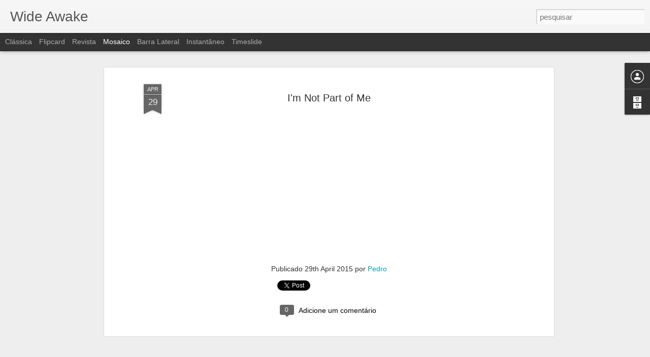

--- FILE ---
content_type: text/plain
request_url: https://www.google-analytics.com/j/collect?v=1&_v=j102&a=176648695&t=pageview&_s=1&dl=https%3A%2F%2F2gracap.blogspot.com%2F2015%2F04%2Fim-not-part-of-me.html&ul=en-us%40posix&dt=Wide%20Awake%3A%20I%27m%20Not%20Part%20of%20Me&sr=1280x720&vp=1280x720&_u=IEBAAEABAAAAACAAI~&jid=1325604096&gjid=1728750148&cid=1007105703.1769009009&tid=UA-50714091-2&_gid=1308513798.1769009009&_r=1&_slc=1&z=620833239
body_size: -452
content:
2,cG-Y1KLW2MHG2

--- FILE ---
content_type: text/javascript; charset=UTF-8
request_url: https://2gracap.blogspot.com/?v=0&action=initial&widgetId=BlogArchive1&responseType=js&xssi_token=AOuZoY7Xs8IuiEqvpNGF8GOa5iGy5TS6nw%3A1769009008299
body_size: 938
content:
try {
_WidgetManager._HandleControllerResult('BlogArchive1', 'initial',{'url': 'https://2gracap.blogspot.com/search?updated-min\x3d1970-01-01T01:00:00%2B01:00\x26updated-max\x3d292278994-08-17T07:12:55Z\x26max-results\x3d50', 'name': 'All Posts', 'expclass': 'expanded', 'toggleId': 'ALL-0', 'post-count': 3394, 'data': [{'url': 'https://2gracap.blogspot.com/2019/', 'name': '2019', 'expclass': 'expanded', 'toggleId': 'YEARLY-1546300800000', 'post-count': 1, 'data': [{'url': 'https://2gracap.blogspot.com/2019/05/', 'name': 'maio', 'expclass': 'expanded', 'toggleId': 'MONTHLY-1556665200000', 'post-count': 1, 'posts': [{'title': 'IDLES - WELL DONE', 'url': 'https://2gracap.blogspot.com/2019/05/idles-well-done.html'}]}]}, {'url': 'https://2gracap.blogspot.com/2018/', 'name': '2018', 'expclass': 'collapsed', 'toggleId': 'YEARLY-1514764800000', 'post-count': 5, 'data': [{'url': 'https://2gracap.blogspot.com/2018/12/', 'name': 'dezembro', 'expclass': 'collapsed', 'toggleId': 'MONTHLY-1543622400000', 'post-count': 1}, {'url': 'https://2gracap.blogspot.com/2018/11/', 'name': 'novembro', 'expclass': 'collapsed', 'toggleId': 'MONTHLY-1541030400000', 'post-count': 3}, {'url': 'https://2gracap.blogspot.com/2018/08/', 'name': 'agosto', 'expclass': 'collapsed', 'toggleId': 'MONTHLY-1533078000000', 'post-count': 1}]}, {'url': 'https://2gracap.blogspot.com/2017/', 'name': '2017', 'expclass': 'collapsed', 'toggleId': 'YEARLY-1483228800000', 'post-count': 191, 'data': [{'url': 'https://2gracap.blogspot.com/2017/12/', 'name': 'dezembro', 'expclass': 'collapsed', 'toggleId': 'MONTHLY-1512086400000', 'post-count': 3}, {'url': 'https://2gracap.blogspot.com/2017/10/', 'name': 'outubro', 'expclass': 'collapsed', 'toggleId': 'MONTHLY-1506812400000', 'post-count': 1}, {'url': 'https://2gracap.blogspot.com/2017/09/', 'name': 'setembro', 'expclass': 'collapsed', 'toggleId': 'MONTHLY-1504220400000', 'post-count': 7}, {'url': 'https://2gracap.blogspot.com/2017/08/', 'name': 'agosto', 'expclass': 'collapsed', 'toggleId': 'MONTHLY-1501542000000', 'post-count': 1}, {'url': 'https://2gracap.blogspot.com/2017/07/', 'name': 'julho', 'expclass': 'collapsed', 'toggleId': 'MONTHLY-1498863600000', 'post-count': 47}, {'url': 'https://2gracap.blogspot.com/2017/06/', 'name': 'junho', 'expclass': 'collapsed', 'toggleId': 'MONTHLY-1496271600000', 'post-count': 2}, {'url': 'https://2gracap.blogspot.com/2017/05/', 'name': 'maio', 'expclass': 'collapsed', 'toggleId': 'MONTHLY-1493593200000', 'post-count': 26}, {'url': 'https://2gracap.blogspot.com/2017/03/', 'name': 'mar\xe7o', 'expclass': 'collapsed', 'toggleId': 'MONTHLY-1488326400000', 'post-count': 50}, {'url': 'https://2gracap.blogspot.com/2017/01/', 'name': 'janeiro', 'expclass': 'collapsed', 'toggleId': 'MONTHLY-1483228800000', 'post-count': 54}]}, {'url': 'https://2gracap.blogspot.com/2016/', 'name': '2016', 'expclass': 'collapsed', 'toggleId': 'YEARLY-1451606400000', 'post-count': 707, 'data': [{'url': 'https://2gracap.blogspot.com/2016/12/', 'name': 'dezembro', 'expclass': 'collapsed', 'toggleId': 'MONTHLY-1480550400000', 'post-count': 7}, {'url': 'https://2gracap.blogspot.com/2016/11/', 'name': 'novembro', 'expclass': 'collapsed', 'toggleId': 'MONTHLY-1477958400000', 'post-count': 52}, {'url': 'https://2gracap.blogspot.com/2016/10/', 'name': 'outubro', 'expclass': 'collapsed', 'toggleId': 'MONTHLY-1475276400000', 'post-count': 91}, {'url': 'https://2gracap.blogspot.com/2016/09/', 'name': 'setembro', 'expclass': 'collapsed', 'toggleId': 'MONTHLY-1472684400000', 'post-count': 13}, {'url': 'https://2gracap.blogspot.com/2016/08/', 'name': 'agosto', 'expclass': 'collapsed', 'toggleId': 'MONTHLY-1470006000000', 'post-count': 130}, {'url': 'https://2gracap.blogspot.com/2016/07/', 'name': 'julho', 'expclass': 'collapsed', 'toggleId': 'MONTHLY-1467327600000', 'post-count': 63}, {'url': 'https://2gracap.blogspot.com/2016/06/', 'name': 'junho', 'expclass': 'collapsed', 'toggleId': 'MONTHLY-1464735600000', 'post-count': 80}, {'url': 'https://2gracap.blogspot.com/2016/05/', 'name': 'maio', 'expclass': 'collapsed', 'toggleId': 'MONTHLY-1462057200000', 'post-count': 66}, {'url': 'https://2gracap.blogspot.com/2016/04/', 'name': 'abril', 'expclass': 'collapsed', 'toggleId': 'MONTHLY-1459465200000', 'post-count': 51}, {'url': 'https://2gracap.blogspot.com/2016/03/', 'name': 'mar\xe7o', 'expclass': 'collapsed', 'toggleId': 'MONTHLY-1456790400000', 'post-count': 42}, {'url': 'https://2gracap.blogspot.com/2016/02/', 'name': 'fevereiro', 'expclass': 'collapsed', 'toggleId': 'MONTHLY-1454284800000', 'post-count': 49}, {'url': 'https://2gracap.blogspot.com/2016/01/', 'name': 'janeiro', 'expclass': 'collapsed', 'toggleId': 'MONTHLY-1451606400000', 'post-count': 63}]}, {'url': 'https://2gracap.blogspot.com/2015/', 'name': '2015', 'expclass': 'collapsed', 'toggleId': 'YEARLY-1420070400000', 'post-count': 1226, 'data': [{'url': 'https://2gracap.blogspot.com/2015/12/', 'name': 'dezembro', 'expclass': 'collapsed', 'toggleId': 'MONTHLY-1448928000000', 'post-count': 65}, {'url': 'https://2gracap.blogspot.com/2015/11/', 'name': 'novembro', 'expclass': 'collapsed', 'toggleId': 'MONTHLY-1446336000000', 'post-count': 130}, {'url': 'https://2gracap.blogspot.com/2015/10/', 'name': 'outubro', 'expclass': 'collapsed', 'toggleId': 'MONTHLY-1443654000000', 'post-count': 68}, {'url': 'https://2gracap.blogspot.com/2015/09/', 'name': 'setembro', 'expclass': 'collapsed', 'toggleId': 'MONTHLY-1441062000000', 'post-count': 86}, {'url': 'https://2gracap.blogspot.com/2015/08/', 'name': 'agosto', 'expclass': 'collapsed', 'toggleId': 'MONTHLY-1438383600000', 'post-count': 86}, {'url': 'https://2gracap.blogspot.com/2015/07/', 'name': 'julho', 'expclass': 'collapsed', 'toggleId': 'MONTHLY-1435705200000', 'post-count': 69}, {'url': 'https://2gracap.blogspot.com/2015/06/', 'name': 'junho', 'expclass': 'collapsed', 'toggleId': 'MONTHLY-1433113200000', 'post-count': 125}, {'url': 'https://2gracap.blogspot.com/2015/05/', 'name': 'maio', 'expclass': 'collapsed', 'toggleId': 'MONTHLY-1430434800000', 'post-count': 177}, {'url': 'https://2gracap.blogspot.com/2015/04/', 'name': 'abril', 'expclass': 'collapsed', 'toggleId': 'MONTHLY-1427842800000', 'post-count': 162}, {'url': 'https://2gracap.blogspot.com/2015/03/', 'name': 'mar\xe7o', 'expclass': 'collapsed', 'toggleId': 'MONTHLY-1425168000000', 'post-count': 82}, {'url': 'https://2gracap.blogspot.com/2015/02/', 'name': 'fevereiro', 'expclass': 'collapsed', 'toggleId': 'MONTHLY-1422748800000', 'post-count': 77}, {'url': 'https://2gracap.blogspot.com/2015/01/', 'name': 'janeiro', 'expclass': 'collapsed', 'toggleId': 'MONTHLY-1420070400000', 'post-count': 99}]}, {'url': 'https://2gracap.blogspot.com/2014/', 'name': '2014', 'expclass': 'collapsed', 'toggleId': 'YEARLY-1388534400000', 'post-count': 916, 'data': [{'url': 'https://2gracap.blogspot.com/2014/12/', 'name': 'dezembro', 'expclass': 'collapsed', 'toggleId': 'MONTHLY-1417392000000', 'post-count': 96}, {'url': 'https://2gracap.blogspot.com/2014/11/', 'name': 'novembro', 'expclass': 'collapsed', 'toggleId': 'MONTHLY-1414800000000', 'post-count': 131}, {'url': 'https://2gracap.blogspot.com/2014/10/', 'name': 'outubro', 'expclass': 'collapsed', 'toggleId': 'MONTHLY-1412118000000', 'post-count': 130}, {'url': 'https://2gracap.blogspot.com/2014/09/', 'name': 'setembro', 'expclass': 'collapsed', 'toggleId': 'MONTHLY-1409526000000', 'post-count': 101}, {'url': 'https://2gracap.blogspot.com/2014/08/', 'name': 'agosto', 'expclass': 'collapsed', 'toggleId': 'MONTHLY-1406847600000', 'post-count': 129}, {'url': 'https://2gracap.blogspot.com/2014/07/', 'name': 'julho', 'expclass': 'collapsed', 'toggleId': 'MONTHLY-1404169200000', 'post-count': 34}, {'url': 'https://2gracap.blogspot.com/2014/06/', 'name': 'junho', 'expclass': 'collapsed', 'toggleId': 'MONTHLY-1401577200000', 'post-count': 29}, {'url': 'https://2gracap.blogspot.com/2014/05/', 'name': 'maio', 'expclass': 'collapsed', 'toggleId': 'MONTHLY-1398898800000', 'post-count': 41}, {'url': 'https://2gracap.blogspot.com/2014/04/', 'name': 'abril', 'expclass': 'collapsed', 'toggleId': 'MONTHLY-1396306800000', 'post-count': 42}, {'url': 'https://2gracap.blogspot.com/2014/03/', 'name': 'mar\xe7o', 'expclass': 'collapsed', 'toggleId': 'MONTHLY-1393632000000', 'post-count': 70}, {'url': 'https://2gracap.blogspot.com/2014/02/', 'name': 'fevereiro', 'expclass': 'collapsed', 'toggleId': 'MONTHLY-1391212800000', 'post-count': 70}, {'url': 'https://2gracap.blogspot.com/2014/01/', 'name': 'janeiro', 'expclass': 'collapsed', 'toggleId': 'MONTHLY-1388534400000', 'post-count': 43}]}, {'url': 'https://2gracap.blogspot.com/2013/', 'name': '2013', 'expclass': 'collapsed', 'toggleId': 'YEARLY-1356998400000', 'post-count': 348, 'data': [{'url': 'https://2gracap.blogspot.com/2013/12/', 'name': 'dezembro', 'expclass': 'collapsed', 'toggleId': 'MONTHLY-1385856000000', 'post-count': 21}, {'url': 'https://2gracap.blogspot.com/2013/11/', 'name': 'novembro', 'expclass': 'collapsed', 'toggleId': 'MONTHLY-1383264000000', 'post-count': 4}, {'url': 'https://2gracap.blogspot.com/2013/10/', 'name': 'outubro', 'expclass': 'collapsed', 'toggleId': 'MONTHLY-1380582000000', 'post-count': 15}, {'url': 'https://2gracap.blogspot.com/2013/09/', 'name': 'setembro', 'expclass': 'collapsed', 'toggleId': 'MONTHLY-1377990000000', 'post-count': 6}, {'url': 'https://2gracap.blogspot.com/2013/08/', 'name': 'agosto', 'expclass': 'collapsed', 'toggleId': 'MONTHLY-1375311600000', 'post-count': 37}, {'url': 'https://2gracap.blogspot.com/2013/07/', 'name': 'julho', 'expclass': 'collapsed', 'toggleId': 'MONTHLY-1372633200000', 'post-count': 34}, {'url': 'https://2gracap.blogspot.com/2013/06/', 'name': 'junho', 'expclass': 'collapsed', 'toggleId': 'MONTHLY-1370041200000', 'post-count': 19}, {'url': 'https://2gracap.blogspot.com/2013/05/', 'name': 'maio', 'expclass': 'collapsed', 'toggleId': 'MONTHLY-1367362800000', 'post-count': 75}, {'url': 'https://2gracap.blogspot.com/2013/04/', 'name': 'abril', 'expclass': 'collapsed', 'toggleId': 'MONTHLY-1364770800000', 'post-count': 53}, {'url': 'https://2gracap.blogspot.com/2013/03/', 'name': 'mar\xe7o', 'expclass': 'collapsed', 'toggleId': 'MONTHLY-1362096000000', 'post-count': 84}]}], 'toggleopen': 'MONTHLY-1556665200000', 'style': 'HIERARCHY', 'title': 'Arquivo do blogue'});
} catch (e) {
  if (typeof log != 'undefined') {
    log('HandleControllerResult failed: ' + e);
  }
}


--- FILE ---
content_type: text/javascript; charset=UTF-8
request_url: https://2gracap.blogspot.com/?v=0&action=initial&widgetId=BlogArchive1&responseType=js&xssi_token=AOuZoY7Xs8IuiEqvpNGF8GOa5iGy5TS6nw%3A1769009008299
body_size: 942
content:
try {
_WidgetManager._HandleControllerResult('BlogArchive1', 'initial',{'url': 'https://2gracap.blogspot.com/search?updated-min\x3d1970-01-01T01:00:00%2B01:00\x26updated-max\x3d292278994-08-17T07:12:55Z\x26max-results\x3d50', 'name': 'All Posts', 'expclass': 'expanded', 'toggleId': 'ALL-0', 'post-count': 3394, 'data': [{'url': 'https://2gracap.blogspot.com/2019/', 'name': '2019', 'expclass': 'expanded', 'toggleId': 'YEARLY-1546300800000', 'post-count': 1, 'data': [{'url': 'https://2gracap.blogspot.com/2019/05/', 'name': 'maio', 'expclass': 'expanded', 'toggleId': 'MONTHLY-1556665200000', 'post-count': 1, 'posts': [{'title': 'IDLES - WELL DONE', 'url': 'https://2gracap.blogspot.com/2019/05/idles-well-done.html'}]}]}, {'url': 'https://2gracap.blogspot.com/2018/', 'name': '2018', 'expclass': 'collapsed', 'toggleId': 'YEARLY-1514764800000', 'post-count': 5, 'data': [{'url': 'https://2gracap.blogspot.com/2018/12/', 'name': 'dezembro', 'expclass': 'collapsed', 'toggleId': 'MONTHLY-1543622400000', 'post-count': 1}, {'url': 'https://2gracap.blogspot.com/2018/11/', 'name': 'novembro', 'expclass': 'collapsed', 'toggleId': 'MONTHLY-1541030400000', 'post-count': 3}, {'url': 'https://2gracap.blogspot.com/2018/08/', 'name': 'agosto', 'expclass': 'collapsed', 'toggleId': 'MONTHLY-1533078000000', 'post-count': 1}]}, {'url': 'https://2gracap.blogspot.com/2017/', 'name': '2017', 'expclass': 'collapsed', 'toggleId': 'YEARLY-1483228800000', 'post-count': 191, 'data': [{'url': 'https://2gracap.blogspot.com/2017/12/', 'name': 'dezembro', 'expclass': 'collapsed', 'toggleId': 'MONTHLY-1512086400000', 'post-count': 3}, {'url': 'https://2gracap.blogspot.com/2017/10/', 'name': 'outubro', 'expclass': 'collapsed', 'toggleId': 'MONTHLY-1506812400000', 'post-count': 1}, {'url': 'https://2gracap.blogspot.com/2017/09/', 'name': 'setembro', 'expclass': 'collapsed', 'toggleId': 'MONTHLY-1504220400000', 'post-count': 7}, {'url': 'https://2gracap.blogspot.com/2017/08/', 'name': 'agosto', 'expclass': 'collapsed', 'toggleId': 'MONTHLY-1501542000000', 'post-count': 1}, {'url': 'https://2gracap.blogspot.com/2017/07/', 'name': 'julho', 'expclass': 'collapsed', 'toggleId': 'MONTHLY-1498863600000', 'post-count': 47}, {'url': 'https://2gracap.blogspot.com/2017/06/', 'name': 'junho', 'expclass': 'collapsed', 'toggleId': 'MONTHLY-1496271600000', 'post-count': 2}, {'url': 'https://2gracap.blogspot.com/2017/05/', 'name': 'maio', 'expclass': 'collapsed', 'toggleId': 'MONTHLY-1493593200000', 'post-count': 26}, {'url': 'https://2gracap.blogspot.com/2017/03/', 'name': 'mar\xe7o', 'expclass': 'collapsed', 'toggleId': 'MONTHLY-1488326400000', 'post-count': 50}, {'url': 'https://2gracap.blogspot.com/2017/01/', 'name': 'janeiro', 'expclass': 'collapsed', 'toggleId': 'MONTHLY-1483228800000', 'post-count': 54}]}, {'url': 'https://2gracap.blogspot.com/2016/', 'name': '2016', 'expclass': 'collapsed', 'toggleId': 'YEARLY-1451606400000', 'post-count': 707, 'data': [{'url': 'https://2gracap.blogspot.com/2016/12/', 'name': 'dezembro', 'expclass': 'collapsed', 'toggleId': 'MONTHLY-1480550400000', 'post-count': 7}, {'url': 'https://2gracap.blogspot.com/2016/11/', 'name': 'novembro', 'expclass': 'collapsed', 'toggleId': 'MONTHLY-1477958400000', 'post-count': 52}, {'url': 'https://2gracap.blogspot.com/2016/10/', 'name': 'outubro', 'expclass': 'collapsed', 'toggleId': 'MONTHLY-1475276400000', 'post-count': 91}, {'url': 'https://2gracap.blogspot.com/2016/09/', 'name': 'setembro', 'expclass': 'collapsed', 'toggleId': 'MONTHLY-1472684400000', 'post-count': 13}, {'url': 'https://2gracap.blogspot.com/2016/08/', 'name': 'agosto', 'expclass': 'collapsed', 'toggleId': 'MONTHLY-1470006000000', 'post-count': 130}, {'url': 'https://2gracap.blogspot.com/2016/07/', 'name': 'julho', 'expclass': 'collapsed', 'toggleId': 'MONTHLY-1467327600000', 'post-count': 63}, {'url': 'https://2gracap.blogspot.com/2016/06/', 'name': 'junho', 'expclass': 'collapsed', 'toggleId': 'MONTHLY-1464735600000', 'post-count': 80}, {'url': 'https://2gracap.blogspot.com/2016/05/', 'name': 'maio', 'expclass': 'collapsed', 'toggleId': 'MONTHLY-1462057200000', 'post-count': 66}, {'url': 'https://2gracap.blogspot.com/2016/04/', 'name': 'abril', 'expclass': 'collapsed', 'toggleId': 'MONTHLY-1459465200000', 'post-count': 51}, {'url': 'https://2gracap.blogspot.com/2016/03/', 'name': 'mar\xe7o', 'expclass': 'collapsed', 'toggleId': 'MONTHLY-1456790400000', 'post-count': 42}, {'url': 'https://2gracap.blogspot.com/2016/02/', 'name': 'fevereiro', 'expclass': 'collapsed', 'toggleId': 'MONTHLY-1454284800000', 'post-count': 49}, {'url': 'https://2gracap.blogspot.com/2016/01/', 'name': 'janeiro', 'expclass': 'collapsed', 'toggleId': 'MONTHLY-1451606400000', 'post-count': 63}]}, {'url': 'https://2gracap.blogspot.com/2015/', 'name': '2015', 'expclass': 'collapsed', 'toggleId': 'YEARLY-1420070400000', 'post-count': 1226, 'data': [{'url': 'https://2gracap.blogspot.com/2015/12/', 'name': 'dezembro', 'expclass': 'collapsed', 'toggleId': 'MONTHLY-1448928000000', 'post-count': 65}, {'url': 'https://2gracap.blogspot.com/2015/11/', 'name': 'novembro', 'expclass': 'collapsed', 'toggleId': 'MONTHLY-1446336000000', 'post-count': 130}, {'url': 'https://2gracap.blogspot.com/2015/10/', 'name': 'outubro', 'expclass': 'collapsed', 'toggleId': 'MONTHLY-1443654000000', 'post-count': 68}, {'url': 'https://2gracap.blogspot.com/2015/09/', 'name': 'setembro', 'expclass': 'collapsed', 'toggleId': 'MONTHLY-1441062000000', 'post-count': 86}, {'url': 'https://2gracap.blogspot.com/2015/08/', 'name': 'agosto', 'expclass': 'collapsed', 'toggleId': 'MONTHLY-1438383600000', 'post-count': 86}, {'url': 'https://2gracap.blogspot.com/2015/07/', 'name': 'julho', 'expclass': 'collapsed', 'toggleId': 'MONTHLY-1435705200000', 'post-count': 69}, {'url': 'https://2gracap.blogspot.com/2015/06/', 'name': 'junho', 'expclass': 'collapsed', 'toggleId': 'MONTHLY-1433113200000', 'post-count': 125}, {'url': 'https://2gracap.blogspot.com/2015/05/', 'name': 'maio', 'expclass': 'collapsed', 'toggleId': 'MONTHLY-1430434800000', 'post-count': 177}, {'url': 'https://2gracap.blogspot.com/2015/04/', 'name': 'abril', 'expclass': 'collapsed', 'toggleId': 'MONTHLY-1427842800000', 'post-count': 162}, {'url': 'https://2gracap.blogspot.com/2015/03/', 'name': 'mar\xe7o', 'expclass': 'collapsed', 'toggleId': 'MONTHLY-1425168000000', 'post-count': 82}, {'url': 'https://2gracap.blogspot.com/2015/02/', 'name': 'fevereiro', 'expclass': 'collapsed', 'toggleId': 'MONTHLY-1422748800000', 'post-count': 77}, {'url': 'https://2gracap.blogspot.com/2015/01/', 'name': 'janeiro', 'expclass': 'collapsed', 'toggleId': 'MONTHLY-1420070400000', 'post-count': 99}]}, {'url': 'https://2gracap.blogspot.com/2014/', 'name': '2014', 'expclass': 'collapsed', 'toggleId': 'YEARLY-1388534400000', 'post-count': 916, 'data': [{'url': 'https://2gracap.blogspot.com/2014/12/', 'name': 'dezembro', 'expclass': 'collapsed', 'toggleId': 'MONTHLY-1417392000000', 'post-count': 96}, {'url': 'https://2gracap.blogspot.com/2014/11/', 'name': 'novembro', 'expclass': 'collapsed', 'toggleId': 'MONTHLY-1414800000000', 'post-count': 131}, {'url': 'https://2gracap.blogspot.com/2014/10/', 'name': 'outubro', 'expclass': 'collapsed', 'toggleId': 'MONTHLY-1412118000000', 'post-count': 130}, {'url': 'https://2gracap.blogspot.com/2014/09/', 'name': 'setembro', 'expclass': 'collapsed', 'toggleId': 'MONTHLY-1409526000000', 'post-count': 101}, {'url': 'https://2gracap.blogspot.com/2014/08/', 'name': 'agosto', 'expclass': 'collapsed', 'toggleId': 'MONTHLY-1406847600000', 'post-count': 129}, {'url': 'https://2gracap.blogspot.com/2014/07/', 'name': 'julho', 'expclass': 'collapsed', 'toggleId': 'MONTHLY-1404169200000', 'post-count': 34}, {'url': 'https://2gracap.blogspot.com/2014/06/', 'name': 'junho', 'expclass': 'collapsed', 'toggleId': 'MONTHLY-1401577200000', 'post-count': 29}, {'url': 'https://2gracap.blogspot.com/2014/05/', 'name': 'maio', 'expclass': 'collapsed', 'toggleId': 'MONTHLY-1398898800000', 'post-count': 41}, {'url': 'https://2gracap.blogspot.com/2014/04/', 'name': 'abril', 'expclass': 'collapsed', 'toggleId': 'MONTHLY-1396306800000', 'post-count': 42}, {'url': 'https://2gracap.blogspot.com/2014/03/', 'name': 'mar\xe7o', 'expclass': 'collapsed', 'toggleId': 'MONTHLY-1393632000000', 'post-count': 70}, {'url': 'https://2gracap.blogspot.com/2014/02/', 'name': 'fevereiro', 'expclass': 'collapsed', 'toggleId': 'MONTHLY-1391212800000', 'post-count': 70}, {'url': 'https://2gracap.blogspot.com/2014/01/', 'name': 'janeiro', 'expclass': 'collapsed', 'toggleId': 'MONTHLY-1388534400000', 'post-count': 43}]}, {'url': 'https://2gracap.blogspot.com/2013/', 'name': '2013', 'expclass': 'collapsed', 'toggleId': 'YEARLY-1356998400000', 'post-count': 348, 'data': [{'url': 'https://2gracap.blogspot.com/2013/12/', 'name': 'dezembro', 'expclass': 'collapsed', 'toggleId': 'MONTHLY-1385856000000', 'post-count': 21}, {'url': 'https://2gracap.blogspot.com/2013/11/', 'name': 'novembro', 'expclass': 'collapsed', 'toggleId': 'MONTHLY-1383264000000', 'post-count': 4}, {'url': 'https://2gracap.blogspot.com/2013/10/', 'name': 'outubro', 'expclass': 'collapsed', 'toggleId': 'MONTHLY-1380582000000', 'post-count': 15}, {'url': 'https://2gracap.blogspot.com/2013/09/', 'name': 'setembro', 'expclass': 'collapsed', 'toggleId': 'MONTHLY-1377990000000', 'post-count': 6}, {'url': 'https://2gracap.blogspot.com/2013/08/', 'name': 'agosto', 'expclass': 'collapsed', 'toggleId': 'MONTHLY-1375311600000', 'post-count': 37}, {'url': 'https://2gracap.blogspot.com/2013/07/', 'name': 'julho', 'expclass': 'collapsed', 'toggleId': 'MONTHLY-1372633200000', 'post-count': 34}, {'url': 'https://2gracap.blogspot.com/2013/06/', 'name': 'junho', 'expclass': 'collapsed', 'toggleId': 'MONTHLY-1370041200000', 'post-count': 19}, {'url': 'https://2gracap.blogspot.com/2013/05/', 'name': 'maio', 'expclass': 'collapsed', 'toggleId': 'MONTHLY-1367362800000', 'post-count': 75}, {'url': 'https://2gracap.blogspot.com/2013/04/', 'name': 'abril', 'expclass': 'collapsed', 'toggleId': 'MONTHLY-1364770800000', 'post-count': 53}, {'url': 'https://2gracap.blogspot.com/2013/03/', 'name': 'mar\xe7o', 'expclass': 'collapsed', 'toggleId': 'MONTHLY-1362096000000', 'post-count': 84}]}], 'toggleopen': 'MONTHLY-1556665200000', 'style': 'HIERARCHY', 'title': 'Arquivo do blogue'});
} catch (e) {
  if (typeof log != 'undefined') {
    log('HandleControllerResult failed: ' + e);
  }
}
